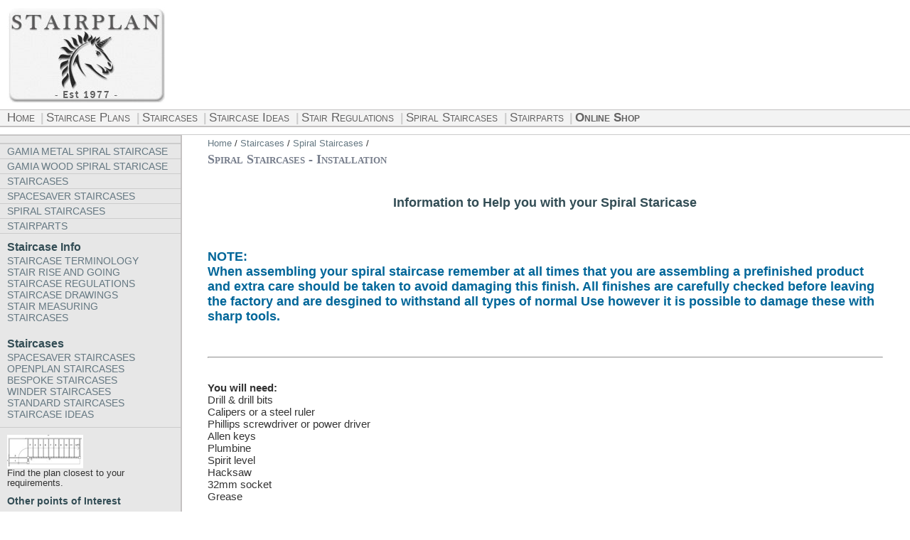

--- FILE ---
content_type: text/html
request_url: http://stairplan.co.uk/spiralinstall.htm
body_size: 4061
content:
<!DOCTYPE html PUBLIC "-//W3C//DTD XHTML 1.0 Transitional//EN" "http://www.w3.org/TR/xhtml1/DTD/xhtml1-transitional.dtd">
<html xmlns="http://www.w3.org/1999/xhtml">
<!-- DW6 -->
<head>
<!-- Copyright 2005 Macromedia, Inc. All rights reserved. -->
<meta http-equiv="Content-Type" content="text/html; charset=iso-8859-1" />
<title>Info on our spiral staircases Stairplan</title>
<link rel="stylesheet" href="2col_leftNav.css" type="text/css" />
<meta name="Author" content="The content on theis website dedicated to Staircases from stairplan has been created by Lee Thomas" />
<meta name="Keywords" content="staircases,staircase,stairs,stair,steps,tread,treads,risers,spindles,newels,rails,handrails,baserails,turnings,stelten,richard burbidge,clive durose,traditional products,cheshire mouldings,manufacturers,makers,joinery,joiners,carpenters,cnc,maka,compass,software,cad9,alphacam,stringers,string,cut string,wreath,curved,spiral,space saver,specialists,proffessional,uk,midlands,shropshire,telford,value,bargain,fast,quick,design,plans,stairplan,std,lyndale,spec,made to order,input,lowe &amp; simson, technology,brankbrook,oak,beech,pine,wooden,wood,door,doors,window,windows,trespa,toilet cubicles,anti slip,non slip,sure grip,treadlite,closed,housed,new houses,panelled,quallity,attick.county,council,wrekin" />
<meta name="Description" content="Wooden Staircase Spindles Oak Spindles Pine Spindles Hardwood Spindles Hemlock Stair spindles turned Spindles.
Georgian Jacobean colonial imperial traditional stairplan number 1 for stairparts." />
</head>
<!-- The structure of this file is exactly the same as 2col_rightNav.html;
     the only difference between the two is the stylesheet they use -->
<body>
<div id="masthead">
  <h1 id="siteName"><img src="Assets/Images/stairplan_uk.jpg" alt="Stairplan staircase Manufacturers" width="222" height="134" /></h1>
  <div id="globalNav"> <a href="index.htm">Home</a> | <a href="stairplans.htm">Staircase Plans </a> | <a href="staircases.htm">Staircases</a> | <a href="ideas.htm">Staircase Ideas </a> | <a href="regulations.htm">Stair Regulations </a> | <a href="spiral.htm">Spiral Staircases </a> | <a href="stairparts.htm">Stairparts</a> | <a href="http://www.tradestairs.com" target="_blank"><strong>Online Shop </strong></a></div>
</div>
<!-- end masthead -->
<div id="content">
  <div id="breadCrumb"> <a href="index.htm">Home</a> / <a href="staircases.htm">Staircases</a> / <a href="spiral.htm">Spiral Staircases </a> / </div>
  <h2 id="pageName">Spiral Staircases - Installation </h2>
  <div class="feature">
    <h3>Information to Help you with your Spiral Staricase</h3>
    <p>&nbsp;</p>
    <h2><b>NOTE:</b><br />
      When assembling your spiral staircase remember at all times that you 
      are assembling a prefinished product and extra care should be taken 
      to avoid damaging this finish. All finishes are carefully checked 
      before leaving the factory and are desgined to withstand all types 
      of normal Use however it is possible to damage these with sharp tools.<font face="Arial, Helvetica, sans-serif"><br />
      </font><br />
    </h2>
  </div>
  <div class="story">
    <hr />
    <p align="left"><br />
      <font face="Arial, Helvetica, sans-serif"><b>You will need:</b><br />
Drill &amp; drill bits<br />
Calipers or a steel ruler<br />
Phillips screwdriver or power driver<br />
Allen keys<br />
Plumbine<br />
Spirit level<br />
Hacksaw <br />
32mm socket<br />
Grease</font></p>
    <p align="left"><font face="Arial, Helvetica, sans-serif" size="5">Each 
            staircase is supplied with an installation video free of charge. This 
    will give you valuable help in installing the staircase.</font></p>
    <p align="left"><img src="Assets/Images/spiral_pole.jpg" alt="Spiral Staircase Centre Pole" width="380" height="55" /></p>
    <p align="left">The Centre Pole comes in sections that are threaded to screw together.</p>
    <p align="left"> <font face="Arial, Helvetica, sans-serif">Assemble 
            the post as shown, screwing the 3 elements firmly together (Fig.1). 
            A pin can be used as a lever in the holes provided in the pipes. The 
            top post will have the captive nut at its upper end. Position the 
            post so that the landing platform is firmly up against the well opening 
            and the post is perfectly vertical (Fig.2) and centred Within the 
            opening. The easiest way to achieve this is to temporarily fit the 
            landing platform with a spacer to the post. This can be held temporarily 
            in position with a length of tape wound <br />
around the post to support the spacer.</font></p>
    <p align="left"><img src="Assets/Images/spiral_plumb.jpg" alt="Make sure the pole is level" width="185" height="303" /> <img src="Assets/Images/spiral_base.jpg" alt="Mark ready for drilling" width="185" height="303" /><br />
      <font face="Arial, Helvetica, sans-serif">Mark 
            the 3 points on the floor where the post will be screwed into position.<br />
Where the bottom of the post is being screwed to a suspended timber 
            floor it may be necessary to add noggins between the joists if the 
            floorboards are not strong enough to support the staircase.<br />
Fix the post to the floor using the sleeve bolts for concrete or the 
            coach screws for timber floors (Fig .3). Cover the fixing plate with 
            the <br />
cover plate provided,</font><br />
    </p>
    <p align="left"><font face="Arial, Helvetica, sans-serif">The 
            rise of the idividual treads Is regulated using the adjustable spacers.<br />
Using the individual rise worked out earlier use (Fig.4) above, to 
            adjust the spacers.<br />
Brio: Individual Rise - 170mm = Adjustment Figure<br />
Recant: Individual Rise - 160mm = Adjustment Figure<br />
Adjust each spacer carefully by turning the spacer ring and using 
            a caliper or<br />
steel ruler to accurately set the rise These can be adjusted later 
    if they are found to be slightly out</font>.</p>
    <p align="left"><img src="Assets/Images/spiral_spacers.jpg" alt="Adjustable rise" width="326" height="298" /></p>
    <p align="left"><img src="Assets/Images/spiral_brio_ass.jpg" alt="Gamia Metal" width="303" height="262" /> <img src="Assets/Images/spiral_recanto_ass.jpg" alt="Gamia Wood" width="303" height="243" /></p>
    <p><font face="Arial, Helvetica, sans-serif">Begin to assemble the 
      treads alternately with the spacers in the<br />
      sequence shown (Fig.5 - Fig6).</font></p>
    <p><font face="Arial, Helvetica, sans-serif"> Note that the Recanto 
      has an extra steel spacing tube and a large ring washer .Carry on 
      until ail treads and the landing platform are in position.</font></p>
    <p align="left"><img src="Assets/Images/spiral_landing_fix.jpg" alt="Fixing the Landing" width="351" height="202" /></p>
    <p align="left"><font face="Arial, Helvetica, sans-serif">Fix 
            the landing platform to the well opening using the bolts/coach screws 
            provided and timber bracket covers for the Recanto .<br />
(Fig.7)</font></p>
    <p align="left"><img src="Assets/Images/spiral_pole_ass.jpg" alt="Final Post section" width="276" height="524" /></p>
    <p align="left"><font face="Arial, Helvetica, sans-serif">Complete the centre post 
              by screwing the threaded bar into the captive nut in the centre 
              post for few turns (Fig.8).<br />
Place the final post over this bar and screw on the nut.<br />
Tighten the nut/bar assembly until the staircase is firmly compressed 
              but the steps can still rotate about the centre post. Check that 
              the landing platform is level. If not you may need to re-adjust 
              the spacers slightly<br />
              <br />
The next step is to fit the balustrading to the staircase. You will 
              note that the balusters are supplied in either 3 or 4 different 
              lengths <br />
dependent on the diameter of the staircase you are installing. This 
              is intended to remove the need to cut the balusters wherever possible. 
              However, there are some rises where the balusters will need to he 
    trimmed with a hacksaw.</font></p>
    <hr />
    <p align="center"><img src="Assets/Images/spiral_staircases/gamia_wood.jpg" alt="Gamia Spiral Staircases" width="144" height="227" /> </p>
    <p align="center"><strong>Gamia Spiral Staricases <br />
</strong></p>
    <hr />
    <p align="left"><a href="spiralinstall2.htm">Installing a Spiral Staircase Page 2 </a></p>
  </div>
  <div class="story">
    <h3>&nbsp;</h3>
  </div>
</div>
<!--end content -->
<div id="navBar">
  <div id="search">
    <form action="#">
      <label></label>
    </form>
  </div>
  <div id="sectionLinks">
    <ul>
      <li><a href="spiral_staircases_gamia_metal.html">Gamia Metal Spiral Staircase </a></li>
      <li><a href="spiral_staircases_gamia_wood.html">Gamia Wood Spiral Staricase </a></li>
      <li><a href="staircases.htm">Staircases</a></li>
      <li><a href="spacesaver.htm">Spacesaver Staircases </a></li>
      <li><a href="spiral.htm">Spiral Staircases </a></li>
      <li><a href="stairparts.htm">Stairparts</a></li>
    </ul>
  </div>
  <div class="relatedLinks">
    <h3>Staircase Info </h3>
    <ul>
      <li><a href="terminology.htm">Staircase Terminology </a></li>
      <li><a href="riseandgo.htm">Stair Rise and Going </a></li>
      <li><a href="regulations.htm">Staircase Regulations </a></li>
      <li><a href="stairplans.htm">Staircase drawings </a></li>
      <li><a href="measure.htm">Stair Measuring </a></li>
      <li><a href="staircases.htm">Staircases</a></li>
    </ul>
  </div>
  <div class="relatedLinks">
    <h3>Staircases </h3>
    <ul>
      <li><a href="spacesaver.htm">Spacesaver Staircases </a></li>
      <li><a href="openplan.htm">Openplan staircases </a></li>
      <li><a href="bespoke_staircases.htm">Bespoke Staircases </a></li>
      <li><a href="winderstaircases.htm">Winder Staircases </a></li>
      <li><a href="standardstaircase.htm">Standard Staircases </a></li>
      <li><a href="ideas.htm">Staircase Ideas </a></li>
    </ul>
  </div>
  <div id="advert"><img src="Assets/Images/plans1ql10n.gif" alt="Plan drawings online" width="107" height="47" /> Find the plan closest to your requirements. </div>
  <div id="headlines">
    <h3>Other points of Interest </h3>
    <p><a href="fusion.htm">Fusion Stairparts  ...</a> </p>
    <p><a href="http://www.staircases.biz/european_style_stairs.htm" target="_blank">The New European Style..</a> </p>
    <p><a href="contact.htm">Contact Details ...</a><a href="#"></a> </p>
    <p><a href="links.htm">Links ...</a><a href="#"></a> </p>
  </div>
</div>
<!--end navbar -->
<div id="siteInfo"><a href="workshop.htm">Our workshop </a> | <a href="stairparts.htm">Stairparts</a> | <a href="terms.htm">Terms and conditions </a> | <a href="contact.htm">Contact Us</a> | &copy;2006 Stairplan Ltd - Counter 
<!-- Site Meter -->
<script type="text/javascript" src="http://s17.sitemeter.com/js/counter.js?site=s17dawley">
</script>
<noscript>
<a href="http://s17.sitemeter.com/stats.asp?site=s17dawley" target="_top">
<img src="http://s17.sitemeter.com/meter.asp?site=s17dawley" alt="Site Meter" border="0"/></a>
</noscript>
<!-- Copyright (c)2006 Site Meter -->
</div>
<br />
</body>
</html>


--- FILE ---
content_type: text/css
request_url: http://stairplan.co.uk/2col_leftNav.css
body_size: 1853
content:
/***********************************************/
/* 2col_leftNav.css                            */
/* Use with template 2col_leftNav.html          */
/***********************************************/

/***********************************************/
/* HTML tag styles                             */
/***********************************************/ 

body{
	font-family: "Gill Sans", "Gill Sans MT", "Myriad Pro", "DejaVu Sans Condensed", Helvetica, Arial, sans-serif;
	color: #333333;
	line-height: 1.166;
	margin: 0px;
	padding: 0px;
}

a:link, a:visited, a:hover {
	color: #657882;
	text-decoration: none;
}

a:hover {
	text-decoration: underline;
	font-family: "Gill Sans", "Gill Sans MT", "Myriad Pro", "DejaVu Sans Condensed", Helvetica, Arial, sans-serif;
	color: #575E66;
}
/* overrides decoration from previous rule for hovered links */

h1, h2, h3, h4, h5, h6 {
	font-family: "Gill Sans", "Gill Sans MT", "Myriad Pro", "DejaVu Sans Condensed", Helvetica, Arial, sans-serif;
	margin: 0px;
	padding: 0px;
}

h1{
 font-family: Verdana,Arial,sans-serif;
 font-size: 120%;
 color: #334d55;
}

h2{
 font-size: 114%;
 color: #006699;
}

h3{
	font-size: 110%;
	color: #334d55;
	font-family: "Gill Sans", "Gill Sans MT", "Myriad Pro", "DejaVu Sans Condensed", Helvetica, Arial, sans-serif;
}

h4{
	font-size: 110%;
	font-weight: bolder;
	color: #333333;
}

h5{
 font-size: 100%;
 color: #334d55;
}

ul{
 list-style-type: square;
}

ul ul{
 list-style-type: disc;
}

ul ul ul{
 list-style-type: none;
}

label{
 font: bold 100% Arial,sans-serif;
 color: #334d55;
}
				

/***********************************************/
/* Layout Divs                                 */
/***********************************************/

#masthead{
	margin: 0;
	padding: 10px 0px;
	border-bottom: 1px solid #cccccc;
	width: 100%;
}

#navBar{
	margin-top: 0;
	margin-right: 80%;
	margin-left: 0;
	margin-bottom: 0;
	padding: 0px;
	background-color: #E7E7E7;
	border-right: 2px solid #C4C1C1;
	border-bottom: 2px solid #C4C1C1;
	border-top: 1px solid #C4C1C1;
}

#content{
  float:right;
	width: 75%;
	margin: 0;
	padding: 0 3% 0 0;
}


/***********************************************/
/*Component Divs                               */
/***********************************************/

#siteName{
	margin: 0px;
	padding: 0px 0px 10px 10px;
}


/*************** #pageName styles **************/

#pageName{
	padding: 0px 0px 10px 10px;
	font-family: Baskerville, "Palatino Linotype", Palatino, "Century Schoolbook L", "Times New Roman", serif;
	font-variant: small-caps;
	text-transform: capitalize;
	text-decoration: none;
	color: #767D8B;
}


/************* #globalNav styles **************/

#globalNav{
	color: #cccccc;
	padding-top: 1px;
	padding-right: 0px;
	padding-left: 10px;
	padding-bottom: 2px;
	white-space: nowrap;
	font-weight: bold;
	background-color: #F3F3F3;
	border-bottom: 2px solid #C3C1C1;
	border-top: 1px solid #C3C1C1;
}
/* 'nowrap' prevents links from line-wrapping if there are too many to fit in one line
   this will force a horizontal scrollbar if there isn't enough room for all links
   remove rule or change value to 'normal' if you want the links to line-wrap */

#globalNav img{
 display: block;
}

#globalNav a {
	font-size: 105%;
	padding: 0px 4px 0px 0px;
	font-weight: normal;
	font-family: "Gill Sans", "Gill Sans MT", "Myriad Pro", "DejaVu Sans Condensed", Helvetica, Arial, sans-serif;
	text-transform: capitalize;
	font-variant: small-caps;
	color: #636262;
}


/************* #breadCrumb styles *************/

#breadCrumb{
	font-size: 80%;
	padding: 5px 0px 5px 10px;
}


/************** .feature styles ***************/

.feature{
	padding: 0px 0px 10px 10px;
	font-size: 100%;
	font-family: "Gill Sans", "Gill Sans MT", "Myriad Pro", "DejaVu Sans Condensed", Helvetica, Arial, sans-serif;
}

.feature h3{
	padding: 30px 0px 5px 0px;
	text-align: center;
}

.feature img{
	float: left;
	padding: 0px 10px 0px 0px;
	margin: 0 5px 5px 0;
}
/* adjust margins to change separation between the feature image and text flowing around it */


/************** .story styles *****************/

.story{
	clear: both;
	padding: 10px 0px 0px 10px;
	font-size: 80%;
}

.story p{
	padding: 0px 0px 10px 0px;
	font-size: 120%;
	font-family: "Gill Sans", "Gill Sans MT", "Myriad Pro", "DejaVu Sans Condensed", Helvetica, Arial, sans-serif;
}


/************* #siteInfo styles ***************/

#siteInfo{
	clear: both;
	border: 1px solid #cccccc;
	font-size: 75%;
	color: #cccccc;
	padding: 10px 10px 10px 10px;
	margin-top: 0px;
}
/* negative top margin pulls siteinfo up so its top border overlaps (and thus lines up with)
	the bottom border of the navBar in cases where they "touch" */

#siteInfo img{
	padding: 4px 4px 4px 0px;
	vertical-align: middle;
}


/************* #search styles ***************/

#search{
	padding: 5px 0px 5px 10px;
	border-bottom: 1px solid #cccccc;
	font-size: 90%;
}

#search form{
 margin: 0px;
 padding: 0px;
}

#search label{
	display: block;
	margin: 0px;
	padding: 0px;
}


/*********** #navBar link styles ***********/

#navBar ul a:link, #navBar ul a:visited {
	display: block;
	font-family: "Gill Sans", "Gill Sans MT", "Myriad Pro", "DejaVu Sans Condensed", Helvetica, Arial, sans-serif;
	font-variant: small-caps;
	text-transform: uppercase;
}
#navBar ul {list-style: none; margin: 0; padding: 0;}

/* hack to fix IE/Win's broken rendering of block-level anchors in lists */
#navBar li {border-bottom: 1px solid #EEE;}

/* fix for browsers that don't need the hack */
html>body #navBar li {border-bottom: none;}


/*********** #sectionLinks styles ***********/

#sectionLinks{
	position: relative;
	margin: 0px;
	padding: 0px;
	border-bottom: 1px solid #cccccc;
	font-size: 90%;
}

#sectionLinks h3{
	padding: 10px 0px 2px 10px;
}

#sectionLinks a:link{
	padding: 2px 0px 2px 10px;
	border-top: 1px solid #cccccc;
	width: 100%;
  voice-family: "\"}\""; 
  voice-family:inherit;
	width: auto;
}

#sectionLinks a:visited{
	border-top: 1px solid #cccccc;
	padding: 2px 0px 2px 10px;
}

#sectionLinks a:hover{
	border-top: 1px solid #cccccc;
	background-color: #dddddd;
	padding: 2px 0px 2px 10px;
}


/*********** .relatedLinks styles ***********/

.relatedLinks{
	margin: 0px;
	padding: 0px 0px 10px 10px;
	font-size: 90%;
}

.relatedLinks h3{
	padding: 10px 0px 2px 0px;
}


/************** #advert styles **************/

#advert{
	padding: 10px 0px 0px 10px;
	font-size: 80%;
	border-top: 1px solid #cccccc;
	font-family: "Gill Sans", "Gill Sans MT", "Myriad Pro", "DejaVu Sans Condensed", Helvetica, Arial, sans-serif;
}

#advert img{
	display: block;
}


/************** #headlines styles **************/

#headlines{
	margin: 0px;
	padding: 10px 0px 20px 10px;
	font-size: 80%;
}

#headlines p{
	padding: 5px 0px 5px 0px;
}
.bump {
	clear: both;
	padding: 10px 0px 0px 10px;
	font-size: 105%;
}
.quote {
	font-size: 200%;
	color: #0C3;
}
under-quotes {
	font-size: 120%;
}
.under-quotes {
	color: #063;
	font-size: 110%;
}
